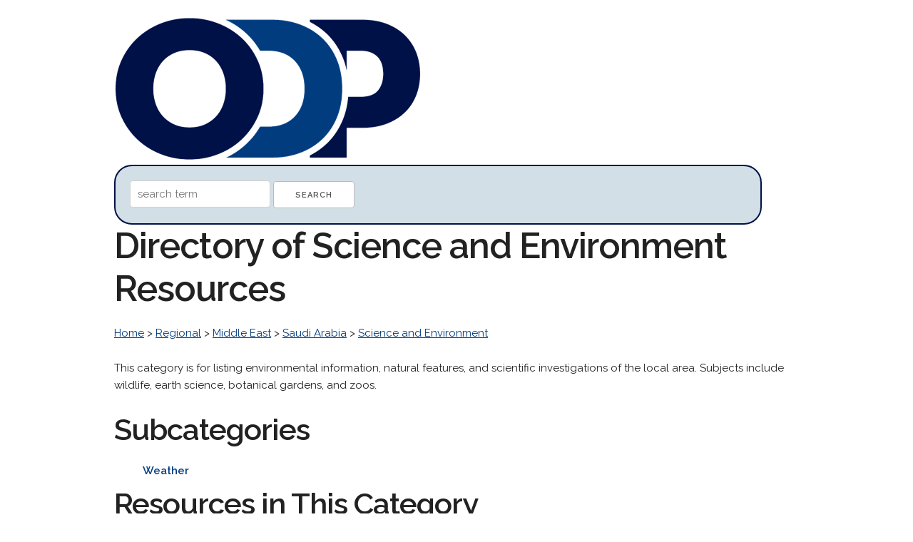

--- FILE ---
content_type: text/html; charset=UTF-8
request_url: http://www.odp.org/Regional/Middle_East/Saudi_Arabia/Science_and_Environment
body_size: 4851
content:
<!DOCTYPE html>
<html lang="en">
<head>

  <!-- Basic Page Needs
  –––––––––––––––––––––––––––––––––––––––––––––––––– -->
  <meta charset="utf-8">
  <title>Science and Environment Web Directory: ODP.org   &gt; Regional    &gt; Middle East    &gt; Saudi Arabia    &gt; Science and Environment    Directory</title>
  <meta name="description" content="Find high quality  web resources in our human edited online directory.  ">
  <meta name="author" content="">

  <!-- Mobile Specific Metas
  –––––––––––––––––––––––––––––––––––––––––––––––––– -->
  <meta name="viewport" content="width=device-width, initial-scale=1">

  <!-- FONT
  –––––––––––––––––––––––––––––––––––––––––––––––––– -->
  <link href="//fonts.googleapis.com/css?family=Raleway:400,300,600" rel="stylesheet" type="text/css">

  <!-- CSS
  –––––––––––––––––––––––––––––––––––––––––––––––––– -->
  <link rel="stylesheet" href="http://odp.org/css/normalize.css">
  <link rel="stylesheet" href="http://odp.org/css/skeleton.css">


</head>
<body>
<div class="container">
<br />

<div class="socialbuttons">
<div id="fb-root"></div>
<script>(function(d, s, id) {
  var js, fjs = d.getElementsByTagName(s)[0];
  if (d.getElementById(id)) return;
  js = d.createElement(s); js.id = id;
  js.src = "//connect.facebook.net/en_US/sdk.js#xfbml=1&version=v2.8";
  fjs.parentNode.insertBefore(js, fjs);
}(document, 'script', 'facebook-jssdk'));</script>
<div class="fb-like" data-href="https://www.facebook.com/opendirectoryprojectorg" data-layout="box_count" data-action="like" data-show-faces="true" data-share="true"></div>
</div>
<a href="http://odp.org/"><img src="http://odp.org/logo/odp.png" width="431px" height="200px" alt="The Open Directory Project." border="0"/></a>

<div class="searchdiv">
<form method="post" action="/search/">
<input type="hidden" name="token" value="cbc98bf162e98e105bc5fae07ccb9caa4fed8d6cb3368ef8751d1ac381e71c93" />
<input type="text" name="q" value="" placeholder="search term"/>
<input type="submit" value="Search" /> 
</form>
</div>

<h1>Directory of Science and Environment Resources</h1>

    <p>
        <a href="/">Home</a> >
            <a href="/Regional">Regional</a>  >             <a href="/Regional/Middle_East">Middle East</a>  >             <a href="/Regional/Middle_East/Saudi_Arabia">Saudi Arabia</a>  >             <a href="/Regional/Middle_East/Saudi_Arabia/Science_and_Environment">Science and Environment</a>         </p>

<p><p>This category is for listing environmental information, natural features, and scientific investigations of the local area. Subjects include wildlife, earth science, botanical gardens, and zoos.</p></p>

<h2>Subcategories</h2>
<ul id="triple">
    <li><a href="/Regional/Middle_East/Saudi_Arabia/Weather" style="text-decoration:none"><strong>Weather</strong></a></li>
</ul>
<div style="clear:both"></div>

<h2>Resources in This Category</h2>
<ul>

    <li class="listings">
    <h4><a href="http://www.saudicaves.com/" target="_blank" style="text-decoration:none"><strong>Desert Caves of Saudi Arabia</strong></a></h4>
	<p><font color="#013C7F"><strong>http://www.saudicaves.com/</strong></font> <br /> Photos and exploration reports on the caves and holes (known locally as Dahls) in the Umm-Er-Radhuma limestone.</p>
    </li>	
</ul>

<h2>Related Categories</h2>
<ul>
    <li>
    <a href="/">Home</a> >
            <a href="/Regional">Regional</a> >             <a href="/Regional/Middle_East">Middle East</a> >             <a href="/Regional/Middle_East/Science_and_Environment">Science and Environment</a>        </li>
</ul>


<p>&nbsp;</p>

    <p>
        <a href="/">Home</a> >
            <a href="/Regional">Regional</a>  >             <a href="/Regional/Middle_East">Middle East</a>  >             <a href="/Regional/Middle_East/Saudi_Arabia">Saudi Arabia</a>  >             <a href="/Regional/Middle_East/Saudi_Arabia/Science_and_Environment">Science and Environment</a>         </p>


<p>&nbsp;</p>
<hr>

<p>&nbsp;</p>
<p>Thanks to DMOZ, which built a great web directory for nearly two decades and freely shared it with the web. <a href="http://odp.org/about.html">About us</a></p>

<p>&nbsp;</p>


<script src="//static.getclicky.com/js" type="text/javascript"></script>
<script type="text/javascript">try{ clicky.init(101032546); }catch(e){}</script>
<noscript><p><img alt="Clicky" width="1" height="1" src="//in.getclicky.com/101032546ns.gif" /></p></noscript>

</div>
</body>
</html>
